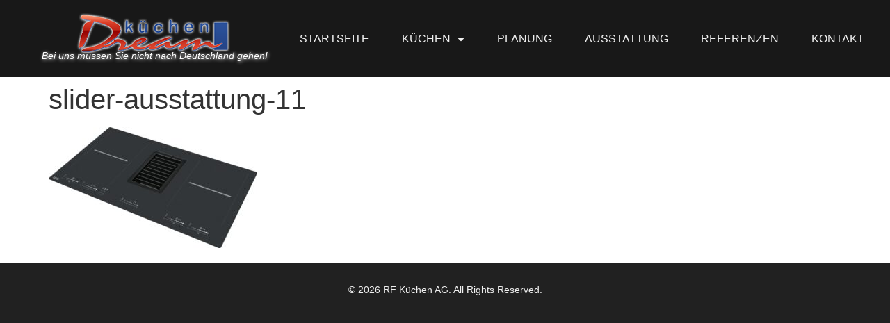

--- FILE ---
content_type: text/html; charset=UTF-8
request_url: https://dreamkuechen.ch/slider-ausstattung-11/
body_size: 8896
content:
<!doctype html>
<html dir="ltr" lang="de" prefix="og: https://ogp.me/ns#">
<head>
	<meta charset="UTF-8">
	<meta name="viewport" content="width=device-width, initial-scale=1">
	<link rel="profile" href="https://gmpg.org/xfn/11">
	<title>slider-ausstattung-11 - Dreamküchen</title>

		<!-- All in One SEO Pro 4.9.3 - aioseo.com -->
	<meta name="robots" content="max-image-preview:large" />
	<meta name="author" content="admin"/>
	<link rel="canonical" href="https://dreamkuechen.ch/slider-ausstattung-11/" />
	<meta name="generator" content="All in One SEO Pro (AIOSEO) 4.9.3" />
		<meta property="og:locale" content="de_DE" />
		<meta property="og:site_name" content="Dreamküchen - Bei uns müssen Sie nicht nach Deutschland gehen" />
		<meta property="og:type" content="article" />
		<meta property="og:title" content="slider-ausstattung-11 - Dreamküchen" />
		<meta property="og:url" content="https://dreamkuechen.ch/slider-ausstattung-11/" />
		<meta property="og:image" content="https://dreamkuechen.ch/wp-content/uploads/2022/08/logo.png" />
		<meta property="og:image:secure_url" content="https://dreamkuechen.ch/wp-content/uploads/2022/08/logo.png" />
		<meta property="article:published_time" content="2022-09-08T07:23:58+00:00" />
		<meta property="article:modified_time" content="2022-09-08T07:23:58+00:00" />
		<meta name="twitter:card" content="summary_large_image" />
		<meta name="twitter:title" content="slider-ausstattung-11 - Dreamküchen" />
		<meta name="twitter:image" content="https://dreamkuechen.ch/wp-content/uploads/2022/08/logo.png" />
		<script type="application/ld+json" class="aioseo-schema">
			{"@context":"https:\/\/schema.org","@graph":[{"@type":"BreadcrumbList","@id":"https:\/\/dreamkuechen.ch\/slider-ausstattung-11\/#breadcrumblist","itemListElement":[{"@type":"ListItem","@id":"https:\/\/dreamkuechen.ch#listItem","position":1,"name":"Home","item":"https:\/\/dreamkuechen.ch","nextItem":{"@type":"ListItem","@id":"https:\/\/dreamkuechen.ch\/slider-ausstattung-11\/#listItem","name":"slider-ausstattung-11"}},{"@type":"ListItem","@id":"https:\/\/dreamkuechen.ch\/slider-ausstattung-11\/#listItem","position":2,"name":"slider-ausstattung-11","previousItem":{"@type":"ListItem","@id":"https:\/\/dreamkuechen.ch#listItem","name":"Home"}}]},{"@type":"ItemPage","@id":"https:\/\/dreamkuechen.ch\/slider-ausstattung-11\/#itempage","url":"https:\/\/dreamkuechen.ch\/slider-ausstattung-11\/","name":"slider-ausstattung-11 - Dreamk\u00fcchen","inLanguage":"de-DE","isPartOf":{"@id":"https:\/\/dreamkuechen.ch\/#website"},"breadcrumb":{"@id":"https:\/\/dreamkuechen.ch\/slider-ausstattung-11\/#breadcrumblist"},"author":{"@id":"https:\/\/dreamkuechen.ch\/author\/kadmin\/#author"},"creator":{"@id":"https:\/\/dreamkuechen.ch\/author\/kadmin\/#author"},"datePublished":"2022-09-08T07:23:58+02:00","dateModified":"2022-09-08T07:23:58+02:00"},{"@type":"Organization","@id":"https:\/\/dreamkuechen.ch\/#organization","name":"RF K\u00fcchen AG","description":"Bei uns m\u00fcssen Sie nicht nach Deutschland gehen","url":"https:\/\/dreamkuechen.ch\/","telephone":"+41613126300","logo":{"@type":"ImageObject","url":"https:\/\/dreamkuechen.ch\/wp-content\/uploads\/2022\/08\/logo.png","@id":"https:\/\/dreamkuechen.ch\/slider-ausstattung-11\/#organizationLogo","width":255,"height":78},"image":{"@id":"https:\/\/dreamkuechen.ch\/slider-ausstattung-11\/#organizationLogo"}},{"@type":"Person","@id":"https:\/\/dreamkuechen.ch\/author\/kadmin\/#author","url":"https:\/\/dreamkuechen.ch\/author\/kadmin\/","name":"admin","image":{"@type":"ImageObject","@id":"https:\/\/dreamkuechen.ch\/slider-ausstattung-11\/#authorImage","url":"https:\/\/secure.gravatar.com\/avatar\/e96f767bd8ca92a0a5383f69544e4bdb66dd3b24c4d85f6c6d1c74b00d3a26bb?s=96&d=mm&r=g","width":96,"height":96,"caption":"admin"}},{"@type":"WebPage","@id":"https:\/\/dreamkuechen.ch\/slider-ausstattung-11\/#webpage","url":"https:\/\/dreamkuechen.ch\/slider-ausstattung-11\/","name":"slider-ausstattung-11 - Dreamk\u00fcchen","inLanguage":"de-DE","isPartOf":{"@id":"https:\/\/dreamkuechen.ch\/#website"},"breadcrumb":{"@id":"https:\/\/dreamkuechen.ch\/slider-ausstattung-11\/#breadcrumblist"},"author":{"@id":"https:\/\/dreamkuechen.ch\/author\/kadmin\/#author"},"creator":{"@id":"https:\/\/dreamkuechen.ch\/author\/kadmin\/#author"},"datePublished":"2022-09-08T07:23:58+02:00","dateModified":"2022-09-08T07:23:58+02:00"},{"@type":"WebSite","@id":"https:\/\/dreamkuechen.ch\/#website","url":"https:\/\/dreamkuechen.ch\/","name":"Dreamk\u00fcchen","description":"Bei uns m\u00fcssen Sie nicht nach Deutschland gehen","inLanguage":"de-DE","publisher":{"@id":"https:\/\/dreamkuechen.ch\/#organization"}}]}
		</script>
		<!-- All in One SEO Pro -->

<link rel="alternate" type="application/rss+xml" title="Dreamküchen &raquo; Feed" href="https://dreamkuechen.ch/feed/" />
<link rel="alternate" title="oEmbed (JSON)" type="application/json+oembed" href="https://dreamkuechen.ch/wp-json/oembed/1.0/embed?url=https%3A%2F%2Fdreamkuechen.ch%2Fslider-ausstattung-11%2F" />
<link rel="alternate" title="oEmbed (XML)" type="text/xml+oembed" href="https://dreamkuechen.ch/wp-json/oembed/1.0/embed?url=https%3A%2F%2Fdreamkuechen.ch%2Fslider-ausstattung-11%2F&#038;format=xml" />
<style id='wp-img-auto-sizes-contain-inline-css'>
img:is([sizes=auto i],[sizes^="auto," i]){contain-intrinsic-size:3000px 1500px}
/*# sourceURL=wp-img-auto-sizes-contain-inline-css */
</style>
<style id='wp-emoji-styles-inline-css'>

	img.wp-smiley, img.emoji {
		display: inline !important;
		border: none !important;
		box-shadow: none !important;
		height: 1em !important;
		width: 1em !important;
		margin: 0 0.07em !important;
		vertical-align: -0.1em !important;
		background: none !important;
		padding: 0 !important;
	}
/*# sourceURL=wp-emoji-styles-inline-css */
</style>
<link rel='stylesheet' id='wp-block-library-css' href='https://dreamkuechen.ch/wp-includes/css/dist/block-library/style.min.css?ver=6.9' media='all' />
<style id='classic-theme-styles-inline-css'>
/*! This file is auto-generated */
.wp-block-button__link{color:#fff;background-color:#32373c;border-radius:9999px;box-shadow:none;text-decoration:none;padding:calc(.667em + 2px) calc(1.333em + 2px);font-size:1.125em}.wp-block-file__button{background:#32373c;color:#fff;text-decoration:none}
/*# sourceURL=/wp-includes/css/classic-themes.min.css */
</style>
<link rel='stylesheet' id='aioseo/css/src/vue/standalone/blocks/table-of-contents/global.scss-css' href='https://dreamkuechen.ch/wp-content/plugins/all-in-one-seo-pack-pro/dist/Pro/assets/css/table-of-contents/global.e90f6d47.css?ver=4.9.3' media='all' />
<link rel='stylesheet' id='aioseo/css/src/vue/standalone/blocks/pro/recipe/global.scss-css' href='https://dreamkuechen.ch/wp-content/plugins/all-in-one-seo-pack-pro/dist/Pro/assets/css/recipe/global.67a3275f.css?ver=4.9.3' media='all' />
<link rel='stylesheet' id='aioseo/css/src/vue/standalone/blocks/pro/product/global.scss-css' href='https://dreamkuechen.ch/wp-content/plugins/all-in-one-seo-pack-pro/dist/Pro/assets/css/product/global.61066cfb.css?ver=4.9.3' media='all' />
<link rel='stylesheet' id='aioseo-local-business/css/src/assets/scss/business-info.scss-css' href='https://dreamkuechen.ch/wp-content/plugins/aioseo-local-business/dist/css/business-info.DlwHGRMe.css?ver=1.3.12' media='all' />
<link rel='stylesheet' id='aioseo-local-business/css/src/assets/scss/opening-hours.scss-css' href='https://dreamkuechen.ch/wp-content/plugins/aioseo-local-business/dist/css/opening-hours.Bg1Edlf_.css?ver=1.3.12' media='all' />
<style id='global-styles-inline-css'>
:root{--wp--preset--aspect-ratio--square: 1;--wp--preset--aspect-ratio--4-3: 4/3;--wp--preset--aspect-ratio--3-4: 3/4;--wp--preset--aspect-ratio--3-2: 3/2;--wp--preset--aspect-ratio--2-3: 2/3;--wp--preset--aspect-ratio--16-9: 16/9;--wp--preset--aspect-ratio--9-16: 9/16;--wp--preset--color--black: #000000;--wp--preset--color--cyan-bluish-gray: #abb8c3;--wp--preset--color--white: #ffffff;--wp--preset--color--pale-pink: #f78da7;--wp--preset--color--vivid-red: #cf2e2e;--wp--preset--color--luminous-vivid-orange: #ff6900;--wp--preset--color--luminous-vivid-amber: #fcb900;--wp--preset--color--light-green-cyan: #7bdcb5;--wp--preset--color--vivid-green-cyan: #00d084;--wp--preset--color--pale-cyan-blue: #8ed1fc;--wp--preset--color--vivid-cyan-blue: #0693e3;--wp--preset--color--vivid-purple: #9b51e0;--wp--preset--gradient--vivid-cyan-blue-to-vivid-purple: linear-gradient(135deg,rgb(6,147,227) 0%,rgb(155,81,224) 100%);--wp--preset--gradient--light-green-cyan-to-vivid-green-cyan: linear-gradient(135deg,rgb(122,220,180) 0%,rgb(0,208,130) 100%);--wp--preset--gradient--luminous-vivid-amber-to-luminous-vivid-orange: linear-gradient(135deg,rgb(252,185,0) 0%,rgb(255,105,0) 100%);--wp--preset--gradient--luminous-vivid-orange-to-vivid-red: linear-gradient(135deg,rgb(255,105,0) 0%,rgb(207,46,46) 100%);--wp--preset--gradient--very-light-gray-to-cyan-bluish-gray: linear-gradient(135deg,rgb(238,238,238) 0%,rgb(169,184,195) 100%);--wp--preset--gradient--cool-to-warm-spectrum: linear-gradient(135deg,rgb(74,234,220) 0%,rgb(151,120,209) 20%,rgb(207,42,186) 40%,rgb(238,44,130) 60%,rgb(251,105,98) 80%,rgb(254,248,76) 100%);--wp--preset--gradient--blush-light-purple: linear-gradient(135deg,rgb(255,206,236) 0%,rgb(152,150,240) 100%);--wp--preset--gradient--blush-bordeaux: linear-gradient(135deg,rgb(254,205,165) 0%,rgb(254,45,45) 50%,rgb(107,0,62) 100%);--wp--preset--gradient--luminous-dusk: linear-gradient(135deg,rgb(255,203,112) 0%,rgb(199,81,192) 50%,rgb(65,88,208) 100%);--wp--preset--gradient--pale-ocean: linear-gradient(135deg,rgb(255,245,203) 0%,rgb(182,227,212) 50%,rgb(51,167,181) 100%);--wp--preset--gradient--electric-grass: linear-gradient(135deg,rgb(202,248,128) 0%,rgb(113,206,126) 100%);--wp--preset--gradient--midnight: linear-gradient(135deg,rgb(2,3,129) 0%,rgb(40,116,252) 100%);--wp--preset--font-size--small: 13px;--wp--preset--font-size--medium: 20px;--wp--preset--font-size--large: 36px;--wp--preset--font-size--x-large: 42px;--wp--preset--spacing--20: 0.44rem;--wp--preset--spacing--30: 0.67rem;--wp--preset--spacing--40: 1rem;--wp--preset--spacing--50: 1.5rem;--wp--preset--spacing--60: 2.25rem;--wp--preset--spacing--70: 3.38rem;--wp--preset--spacing--80: 5.06rem;--wp--preset--shadow--natural: 6px 6px 9px rgba(0, 0, 0, 0.2);--wp--preset--shadow--deep: 12px 12px 50px rgba(0, 0, 0, 0.4);--wp--preset--shadow--sharp: 6px 6px 0px rgba(0, 0, 0, 0.2);--wp--preset--shadow--outlined: 6px 6px 0px -3px rgb(255, 255, 255), 6px 6px rgb(0, 0, 0);--wp--preset--shadow--crisp: 6px 6px 0px rgb(0, 0, 0);}:where(.is-layout-flex){gap: 0.5em;}:where(.is-layout-grid){gap: 0.5em;}body .is-layout-flex{display: flex;}.is-layout-flex{flex-wrap: wrap;align-items: center;}.is-layout-flex > :is(*, div){margin: 0;}body .is-layout-grid{display: grid;}.is-layout-grid > :is(*, div){margin: 0;}:where(.wp-block-columns.is-layout-flex){gap: 2em;}:where(.wp-block-columns.is-layout-grid){gap: 2em;}:where(.wp-block-post-template.is-layout-flex){gap: 1.25em;}:where(.wp-block-post-template.is-layout-grid){gap: 1.25em;}.has-black-color{color: var(--wp--preset--color--black) !important;}.has-cyan-bluish-gray-color{color: var(--wp--preset--color--cyan-bluish-gray) !important;}.has-white-color{color: var(--wp--preset--color--white) !important;}.has-pale-pink-color{color: var(--wp--preset--color--pale-pink) !important;}.has-vivid-red-color{color: var(--wp--preset--color--vivid-red) !important;}.has-luminous-vivid-orange-color{color: var(--wp--preset--color--luminous-vivid-orange) !important;}.has-luminous-vivid-amber-color{color: var(--wp--preset--color--luminous-vivid-amber) !important;}.has-light-green-cyan-color{color: var(--wp--preset--color--light-green-cyan) !important;}.has-vivid-green-cyan-color{color: var(--wp--preset--color--vivid-green-cyan) !important;}.has-pale-cyan-blue-color{color: var(--wp--preset--color--pale-cyan-blue) !important;}.has-vivid-cyan-blue-color{color: var(--wp--preset--color--vivid-cyan-blue) !important;}.has-vivid-purple-color{color: var(--wp--preset--color--vivid-purple) !important;}.has-black-background-color{background-color: var(--wp--preset--color--black) !important;}.has-cyan-bluish-gray-background-color{background-color: var(--wp--preset--color--cyan-bluish-gray) !important;}.has-white-background-color{background-color: var(--wp--preset--color--white) !important;}.has-pale-pink-background-color{background-color: var(--wp--preset--color--pale-pink) !important;}.has-vivid-red-background-color{background-color: var(--wp--preset--color--vivid-red) !important;}.has-luminous-vivid-orange-background-color{background-color: var(--wp--preset--color--luminous-vivid-orange) !important;}.has-luminous-vivid-amber-background-color{background-color: var(--wp--preset--color--luminous-vivid-amber) !important;}.has-light-green-cyan-background-color{background-color: var(--wp--preset--color--light-green-cyan) !important;}.has-vivid-green-cyan-background-color{background-color: var(--wp--preset--color--vivid-green-cyan) !important;}.has-pale-cyan-blue-background-color{background-color: var(--wp--preset--color--pale-cyan-blue) !important;}.has-vivid-cyan-blue-background-color{background-color: var(--wp--preset--color--vivid-cyan-blue) !important;}.has-vivid-purple-background-color{background-color: var(--wp--preset--color--vivid-purple) !important;}.has-black-border-color{border-color: var(--wp--preset--color--black) !important;}.has-cyan-bluish-gray-border-color{border-color: var(--wp--preset--color--cyan-bluish-gray) !important;}.has-white-border-color{border-color: var(--wp--preset--color--white) !important;}.has-pale-pink-border-color{border-color: var(--wp--preset--color--pale-pink) !important;}.has-vivid-red-border-color{border-color: var(--wp--preset--color--vivid-red) !important;}.has-luminous-vivid-orange-border-color{border-color: var(--wp--preset--color--luminous-vivid-orange) !important;}.has-luminous-vivid-amber-border-color{border-color: var(--wp--preset--color--luminous-vivid-amber) !important;}.has-light-green-cyan-border-color{border-color: var(--wp--preset--color--light-green-cyan) !important;}.has-vivid-green-cyan-border-color{border-color: var(--wp--preset--color--vivid-green-cyan) !important;}.has-pale-cyan-blue-border-color{border-color: var(--wp--preset--color--pale-cyan-blue) !important;}.has-vivid-cyan-blue-border-color{border-color: var(--wp--preset--color--vivid-cyan-blue) !important;}.has-vivid-purple-border-color{border-color: var(--wp--preset--color--vivid-purple) !important;}.has-vivid-cyan-blue-to-vivid-purple-gradient-background{background: var(--wp--preset--gradient--vivid-cyan-blue-to-vivid-purple) !important;}.has-light-green-cyan-to-vivid-green-cyan-gradient-background{background: var(--wp--preset--gradient--light-green-cyan-to-vivid-green-cyan) !important;}.has-luminous-vivid-amber-to-luminous-vivid-orange-gradient-background{background: var(--wp--preset--gradient--luminous-vivid-amber-to-luminous-vivid-orange) !important;}.has-luminous-vivid-orange-to-vivid-red-gradient-background{background: var(--wp--preset--gradient--luminous-vivid-orange-to-vivid-red) !important;}.has-very-light-gray-to-cyan-bluish-gray-gradient-background{background: var(--wp--preset--gradient--very-light-gray-to-cyan-bluish-gray) !important;}.has-cool-to-warm-spectrum-gradient-background{background: var(--wp--preset--gradient--cool-to-warm-spectrum) !important;}.has-blush-light-purple-gradient-background{background: var(--wp--preset--gradient--blush-light-purple) !important;}.has-blush-bordeaux-gradient-background{background: var(--wp--preset--gradient--blush-bordeaux) !important;}.has-luminous-dusk-gradient-background{background: var(--wp--preset--gradient--luminous-dusk) !important;}.has-pale-ocean-gradient-background{background: var(--wp--preset--gradient--pale-ocean) !important;}.has-electric-grass-gradient-background{background: var(--wp--preset--gradient--electric-grass) !important;}.has-midnight-gradient-background{background: var(--wp--preset--gradient--midnight) !important;}.has-small-font-size{font-size: var(--wp--preset--font-size--small) !important;}.has-medium-font-size{font-size: var(--wp--preset--font-size--medium) !important;}.has-large-font-size{font-size: var(--wp--preset--font-size--large) !important;}.has-x-large-font-size{font-size: var(--wp--preset--font-size--x-large) !important;}
:where(.wp-block-post-template.is-layout-flex){gap: 1.25em;}:where(.wp-block-post-template.is-layout-grid){gap: 1.25em;}
:where(.wp-block-term-template.is-layout-flex){gap: 1.25em;}:where(.wp-block-term-template.is-layout-grid){gap: 1.25em;}
:where(.wp-block-columns.is-layout-flex){gap: 2em;}:where(.wp-block-columns.is-layout-grid){gap: 2em;}
:root :where(.wp-block-pullquote){font-size: 1.5em;line-height: 1.6;}
/*# sourceURL=global-styles-inline-css */
</style>
<link rel='stylesheet' id='hello-elementor-css' href='https://dreamkuechen.ch/wp-content/themes/hello-elementor/style.min.css?ver=3.1.0' media='all' />
<link rel='stylesheet' id='hello-elementor-theme-style-css' href='https://dreamkuechen.ch/wp-content/themes/hello-elementor/theme.min.css?ver=3.1.0' media='all' />
<link rel='stylesheet' id='hello-elementor-header-footer-css' href='https://dreamkuechen.ch/wp-content/themes/hello-elementor/header-footer.min.css?ver=3.1.0' media='all' />
<link rel='stylesheet' id='elementor-frontend-css' href='https://dreamkuechen.ch/wp-content/plugins/elementor/assets/css/frontend.min.css?ver=3.34.3' media='all' />
<link rel='stylesheet' id='elementor-post-15-css' href='https://dreamkuechen.ch/wp-content/uploads/elementor/css/post-15.css?ver=1769517759' media='all' />
<link rel='stylesheet' id='widget-image-css' href='https://dreamkuechen.ch/wp-content/plugins/elementor/assets/css/widget-image.min.css?ver=3.34.3' media='all' />
<link rel='stylesheet' id='widget-nav-menu-css' href='https://dreamkuechen.ch/wp-content/plugins/elementor-pro/assets/css/widget-nav-menu.min.css?ver=3.34.3' media='all' />
<link rel='stylesheet' id='e-sticky-css' href='https://dreamkuechen.ch/wp-content/plugins/elementor-pro/assets/css/modules/sticky.min.css?ver=3.34.3' media='all' />
<link rel='stylesheet' id='widget-heading-css' href='https://dreamkuechen.ch/wp-content/plugins/elementor/assets/css/widget-heading.min.css?ver=3.34.3' media='all' />
<link rel='stylesheet' id='elementor-icons-css' href='https://dreamkuechen.ch/wp-content/plugins/elementor/assets/lib/eicons/css/elementor-icons.min.css?ver=5.46.0' media='all' />
<link rel='stylesheet' id='elementor-post-36-css' href='https://dreamkuechen.ch/wp-content/uploads/elementor/css/post-36.css?ver=1769517760' media='all' />
<link rel='stylesheet' id='elementor-post-32-css' href='https://dreamkuechen.ch/wp-content/uploads/elementor/css/post-32.css?ver=1769517760' media='all' />
<link rel='stylesheet' id='elementor-gf-local-montserrat-css' href='https://dreamkuechen.ch/wp-content/uploads/elementor/google-fonts/css/montserrat.css?ver=1742302528' media='all' />
<link rel='stylesheet' id='elementor-icons-shared-0-css' href='https://dreamkuechen.ch/wp-content/plugins/elementor/assets/lib/font-awesome/css/fontawesome.min.css?ver=5.15.3' media='all' />
<link rel='stylesheet' id='elementor-icons-fa-solid-css' href='https://dreamkuechen.ch/wp-content/plugins/elementor/assets/lib/font-awesome/css/solid.min.css?ver=5.15.3' media='all' />
<!--n2css--><!--n2js--><script src="https://dreamkuechen.ch/wp-includes/js/jquery/jquery.min.js?ver=3.7.1" id="jquery-core-js"></script>
<script src="https://dreamkuechen.ch/wp-includes/js/jquery/jquery-migrate.min.js?ver=3.4.1" id="jquery-migrate-js"></script>
<link rel="https://api.w.org/" href="https://dreamkuechen.ch/wp-json/" /><link rel="alternate" title="JSON" type="application/json" href="https://dreamkuechen.ch/wp-json/wp/v2/media/1780" /><link rel="EditURI" type="application/rsd+xml" title="RSD" href="https://dreamkuechen.ch/xmlrpc.php?rsd" />
<meta name="generator" content="WordPress 6.9" />
<link rel='shortlink' href='https://dreamkuechen.ch/?p=1780' />
<meta name="generator" content="Elementor 3.34.3; features: additional_custom_breakpoints; settings: css_print_method-external, google_font-enabled, font_display-auto">
			<style>
				.e-con.e-parent:nth-of-type(n+4):not(.e-lazyloaded):not(.e-no-lazyload),
				.e-con.e-parent:nth-of-type(n+4):not(.e-lazyloaded):not(.e-no-lazyload) * {
					background-image: none !important;
				}
				@media screen and (max-height: 1024px) {
					.e-con.e-parent:nth-of-type(n+3):not(.e-lazyloaded):not(.e-no-lazyload),
					.e-con.e-parent:nth-of-type(n+3):not(.e-lazyloaded):not(.e-no-lazyload) * {
						background-image: none !important;
					}
				}
				@media screen and (max-height: 640px) {
					.e-con.e-parent:nth-of-type(n+2):not(.e-lazyloaded):not(.e-no-lazyload),
					.e-con.e-parent:nth-of-type(n+2):not(.e-lazyloaded):not(.e-no-lazyload) * {
						background-image: none !important;
					}
				}
			</style>
			<link rel="icon" href="https://dreamkuechen.ch/wp-content/uploads/2022/08/logo-150x78.png" sizes="32x32" />
<link rel="icon" href="https://dreamkuechen.ch/wp-content/uploads/2022/08/logo.png" sizes="192x192" />
<link rel="apple-touch-icon" href="https://dreamkuechen.ch/wp-content/uploads/2022/08/logo.png" />
<meta name="msapplication-TileImage" content="https://dreamkuechen.ch/wp-content/uploads/2022/08/logo.png" />
		<style id="wp-custom-css">
			.video-kueche,
.video-ausstattung {
	max-height: 600px;
}

.elementor-swiper-button {
	margin-top: 15px;
}		</style>
		</head>
<body class="attachment wp-singular attachment-template-default single single-attachment postid-1780 attachmentid-1780 attachment-jpeg wp-custom-logo wp-theme-hello-elementor elementor-default elementor-kit-15">


<a class="skip-link screen-reader-text" href="#content">Zum Inhalt wechseln</a>

		<header data-elementor-type="header" data-elementor-id="36" class="elementor elementor-36 elementor-location-header" data-elementor-post-type="elementor_library">
					<section class="elementor-section elementor-top-section elementor-element elementor-element-2b3631f4 elementor-section-full_width elementor-section-height-default elementor-section-height-default" data-id="2b3631f4" data-element_type="section" data-settings="{&quot;background_background&quot;:&quot;classic&quot;,&quot;sticky&quot;:&quot;top&quot;,&quot;sticky_on&quot;:[&quot;desktop&quot;,&quot;tablet&quot;,&quot;mobile&quot;],&quot;sticky_offset&quot;:0,&quot;sticky_effects_offset&quot;:0,&quot;sticky_anchor_link_offset&quot;:0}">
						<div class="elementor-container elementor-column-gap-default">
					<div class="elementor-column elementor-col-50 elementor-top-column elementor-element elementor-element-67ae623d" data-id="67ae623d" data-element_type="column">
			<div class="elementor-widget-wrap elementor-element-populated">
						<div class="elementor-element elementor-element-65653e9 elementor-widget elementor-widget-theme-site-logo elementor-widget-image" data-id="65653e9" data-element_type="widget" data-widget_type="theme-site-logo.default">
				<div class="elementor-widget-container">
											<a href="https://dreamkuechen.ch">
			<img width="255" height="78" src="https://dreamkuechen.ch/wp-content/uploads/2022/08/logo.png" class="attachment-large size-large wp-image-161" alt="" title="logo - Dreamküchen" />				</a>
											</div>
				</div>
				<div class="elementor-element elementor-element-78c1013 elementor-widget elementor-widget-text-editor" data-id="78c1013" data-element_type="widget" data-widget_type="text-editor.default">
				<div class="elementor-widget-container">
									<p>Bei uns müssen Sie nicht nach Deutschland gehen!</p>								</div>
				</div>
					</div>
		</div>
				<div class="elementor-column elementor-col-50 elementor-top-column elementor-element elementor-element-580b9f8b" data-id="580b9f8b" data-element_type="column">
			<div class="elementor-widget-wrap elementor-element-populated">
						<div class="elementor-element elementor-element-36cced1e elementor-nav-menu__align-center elementor-nav-menu--stretch elementor-nav-menu--dropdown-tablet elementor-nav-menu__text-align-aside elementor-nav-menu--toggle elementor-nav-menu--burger elementor-widget elementor-widget-nav-menu" data-id="36cced1e" data-element_type="widget" data-settings="{&quot;full_width&quot;:&quot;stretch&quot;,&quot;layout&quot;:&quot;horizontal&quot;,&quot;submenu_icon&quot;:{&quot;value&quot;:&quot;&lt;i class=\&quot;fas fa-caret-down\&quot; aria-hidden=\&quot;true\&quot;&gt;&lt;\/i&gt;&quot;,&quot;library&quot;:&quot;fa-solid&quot;},&quot;toggle&quot;:&quot;burger&quot;}" data-widget_type="nav-menu.default">
				<div class="elementor-widget-container">
								<nav aria-label="Menü" class="elementor-nav-menu--main elementor-nav-menu__container elementor-nav-menu--layout-horizontal e--pointer-none">
				<ul id="menu-1-36cced1e" class="elementor-nav-menu"><li class="menu-item menu-item-type-post_type menu-item-object-page menu-item-home menu-item-113"><a href="https://dreamkuechen.ch/" class="elementor-item">Startseite</a></li>
<li class="menu-item menu-item-type-post_type menu-item-object-page menu-item-has-children menu-item-158"><a href="https://dreamkuechen.ch/kuechen/" class="elementor-item">Küchen</a>
<ul class="sub-menu elementor-nav-menu--dropdown">
	<li class="menu-item menu-item-type-post_type menu-item-object-page menu-item-292"><a href="https://dreamkuechen.ch/kuechen/bauformat/" class="elementor-sub-item">Bauformat</a></li>
	<li class="menu-item menu-item-type-post_type menu-item-object-page menu-item-291"><a href="https://dreamkuechen.ch/kuechen/burger/" class="elementor-sub-item">burger</a></li>
	<li class="menu-item menu-item-type-post_type menu-item-object-page menu-item-289"><a href="https://dreamkuechen.ch/kuechen/schueller/" class="elementor-sub-item">Schüller</a></li>
	<li class="menu-item menu-item-type-post_type menu-item-object-page menu-item-1727"><a href="https://dreamkuechen.ch/kuechen/weitere-impressionen/" class="elementor-sub-item">Weitere Impressionen</a></li>
</ul>
</li>
<li class="menu-item menu-item-type-post_type menu-item-object-page menu-item-280"><a href="https://dreamkuechen.ch/planung/" class="elementor-item">Planung</a></li>
<li class="menu-item menu-item-type-post_type menu-item-object-page menu-item-279"><a href="https://dreamkuechen.ch/ausstattung/" class="elementor-item">Ausstattung</a></li>
<li class="menu-item menu-item-type-post_type menu-item-object-page menu-item-2187"><a href="https://dreamkuechen.ch/referenzen/" class="elementor-item">Referenzen</a></li>
<li class="menu-item menu-item-type-post_type menu-item-object-page menu-item-116"><a href="https://dreamkuechen.ch/kontakt/" class="elementor-item">Kontakt</a></li>
</ul>			</nav>
					<div class="elementor-menu-toggle" role="button" tabindex="0" aria-label="Menü Umschalter" aria-expanded="false">
			<i aria-hidden="true" role="presentation" class="elementor-menu-toggle__icon--open eicon-menu-bar"></i><i aria-hidden="true" role="presentation" class="elementor-menu-toggle__icon--close eicon-close"></i>		</div>
					<nav class="elementor-nav-menu--dropdown elementor-nav-menu__container" aria-hidden="true">
				<ul id="menu-2-36cced1e" class="elementor-nav-menu"><li class="menu-item menu-item-type-post_type menu-item-object-page menu-item-home menu-item-113"><a href="https://dreamkuechen.ch/" class="elementor-item" tabindex="-1">Startseite</a></li>
<li class="menu-item menu-item-type-post_type menu-item-object-page menu-item-has-children menu-item-158"><a href="https://dreamkuechen.ch/kuechen/" class="elementor-item" tabindex="-1">Küchen</a>
<ul class="sub-menu elementor-nav-menu--dropdown">
	<li class="menu-item menu-item-type-post_type menu-item-object-page menu-item-292"><a href="https://dreamkuechen.ch/kuechen/bauformat/" class="elementor-sub-item" tabindex="-1">Bauformat</a></li>
	<li class="menu-item menu-item-type-post_type menu-item-object-page menu-item-291"><a href="https://dreamkuechen.ch/kuechen/burger/" class="elementor-sub-item" tabindex="-1">burger</a></li>
	<li class="menu-item menu-item-type-post_type menu-item-object-page menu-item-289"><a href="https://dreamkuechen.ch/kuechen/schueller/" class="elementor-sub-item" tabindex="-1">Schüller</a></li>
	<li class="menu-item menu-item-type-post_type menu-item-object-page menu-item-1727"><a href="https://dreamkuechen.ch/kuechen/weitere-impressionen/" class="elementor-sub-item" tabindex="-1">Weitere Impressionen</a></li>
</ul>
</li>
<li class="menu-item menu-item-type-post_type menu-item-object-page menu-item-280"><a href="https://dreamkuechen.ch/planung/" class="elementor-item" tabindex="-1">Planung</a></li>
<li class="menu-item menu-item-type-post_type menu-item-object-page menu-item-279"><a href="https://dreamkuechen.ch/ausstattung/" class="elementor-item" tabindex="-1">Ausstattung</a></li>
<li class="menu-item menu-item-type-post_type menu-item-object-page menu-item-2187"><a href="https://dreamkuechen.ch/referenzen/" class="elementor-item" tabindex="-1">Referenzen</a></li>
<li class="menu-item menu-item-type-post_type menu-item-object-page menu-item-116"><a href="https://dreamkuechen.ch/kontakt/" class="elementor-item" tabindex="-1">Kontakt</a></li>
</ul>			</nav>
						</div>
				</div>
					</div>
		</div>
					</div>
		</section>
				</header>
		
<main id="content" class="site-main post-1780 attachment type-attachment status-inherit hentry">

			<div class="page-header">
			<h1 class="entry-title">slider-ausstattung-11</h1>		</div>
	
	<div class="page-content">
		<p class="attachment"><a href='https://dreamkuechen.ch/wp-content/uploads/2022/09/slider-ausstattung-11.jpg'><img fetchpriority="high" decoding="async" width="300" height="174" src="https://dreamkuechen.ch/wp-content/uploads/2022/09/slider-ausstattung-11-300x174.jpg" class="attachment-medium size-medium" alt="" srcset="https://dreamkuechen.ch/wp-content/uploads/2022/09/slider-ausstattung-11-300x174.jpg 300w, https://dreamkuechen.ch/wp-content/uploads/2022/09/slider-ausstattung-11-1024x594.jpg 1024w, https://dreamkuechen.ch/wp-content/uploads/2022/09/slider-ausstattung-11-768x445.jpg 768w, https://dreamkuechen.ch/wp-content/uploads/2022/09/slider-ausstattung-11-1536x891.jpg 1536w, https://dreamkuechen.ch/wp-content/uploads/2022/09/slider-ausstattung-11.jpg 1800w" sizes="(max-width: 300px) 100vw, 300px" title="slider-ausstattung-11 - Dreamküchen" /></a></p>

		
			</div>

	
</main>

			<footer data-elementor-type="footer" data-elementor-id="32" class="elementor elementor-32 elementor-location-footer" data-elementor-post-type="elementor_library">
					<section class="elementor-section elementor-top-section elementor-element elementor-element-4191c742 elementor-section-full_width elementor-section-height-default elementor-section-height-default" data-id="4191c742" data-element_type="section" data-settings="{&quot;background_background&quot;:&quot;classic&quot;}">
						<div class="elementor-container elementor-column-gap-default">
					<div class="elementor-column elementor-col-100 elementor-top-column elementor-element elementor-element-3f7f1437" data-id="3f7f1437" data-element_type="column">
			<div class="elementor-widget-wrap elementor-element-populated">
						<div class="elementor-element elementor-element-7d9c10c3 elementor-widget elementor-widget-heading" data-id="7d9c10c3" data-element_type="widget" data-widget_type="heading.default">
				<div class="elementor-widget-container">
					<h2 class="elementor-heading-title elementor-size-default">© 2026 RF Küchen AG. All Rights Reserved.</h2>				</div>
				</div>
					</div>
		</div>
					</div>
		</section>
				</footer>
		
<script type="speculationrules">
{"prefetch":[{"source":"document","where":{"and":[{"href_matches":"/*"},{"not":{"href_matches":["/wp-*.php","/wp-admin/*","/wp-content/uploads/*","/wp-content/*","/wp-content/plugins/*","/wp-content/themes/hello-elementor/*","/*\\?(.+)"]}},{"not":{"selector_matches":"a[rel~=\"nofollow\"]"}},{"not":{"selector_matches":".no-prefetch, .no-prefetch a"}}]},"eagerness":"conservative"}]}
</script>
			<script>
				const lazyloadRunObserver = () => {
					const lazyloadBackgrounds = document.querySelectorAll( `.e-con.e-parent:not(.e-lazyloaded)` );
					const lazyloadBackgroundObserver = new IntersectionObserver( ( entries ) => {
						entries.forEach( ( entry ) => {
							if ( entry.isIntersecting ) {
								let lazyloadBackground = entry.target;
								if( lazyloadBackground ) {
									lazyloadBackground.classList.add( 'e-lazyloaded' );
								}
								lazyloadBackgroundObserver.unobserve( entry.target );
							}
						});
					}, { rootMargin: '200px 0px 200px 0px' } );
					lazyloadBackgrounds.forEach( ( lazyloadBackground ) => {
						lazyloadBackgroundObserver.observe( lazyloadBackground );
					} );
				};
				const events = [
					'DOMContentLoaded',
					'elementor/lazyload/observe',
				];
				events.forEach( ( event ) => {
					document.addEventListener( event, lazyloadRunObserver );
				} );
			</script>
			<script src="https://dreamkuechen.ch/wp-content/themes/hello-elementor/assets/js/hello-frontend.min.js?ver=3.1.0" id="hello-theme-frontend-js"></script>
<script src="https://dreamkuechen.ch/wp-content/plugins/elementor/assets/js/webpack.runtime.min.js?ver=3.34.3" id="elementor-webpack-runtime-js"></script>
<script src="https://dreamkuechen.ch/wp-content/plugins/elementor/assets/js/frontend-modules.min.js?ver=3.34.3" id="elementor-frontend-modules-js"></script>
<script src="https://dreamkuechen.ch/wp-includes/js/jquery/ui/core.min.js?ver=1.13.3" id="jquery-ui-core-js"></script>
<script id="elementor-frontend-js-before">
var elementorFrontendConfig = {"environmentMode":{"edit":false,"wpPreview":false,"isScriptDebug":false},"i18n":{"shareOnFacebook":"Auf Facebook teilen","shareOnTwitter":"Auf Twitter teilen","pinIt":"Anheften","download":"Download","downloadImage":"Bild downloaden","fullscreen":"Vollbild","zoom":"Zoom","share":"Teilen","playVideo":"Video abspielen","previous":"Zur\u00fcck","next":"Weiter","close":"Schlie\u00dfen","a11yCarouselPrevSlideMessage":"Vorheriger Slide","a11yCarouselNextSlideMessage":"N\u00e4chster Slide","a11yCarouselFirstSlideMessage":"This is the first slide","a11yCarouselLastSlideMessage":"This is the last slide","a11yCarouselPaginationBulletMessage":"Go to slide"},"is_rtl":false,"breakpoints":{"xs":0,"sm":480,"md":768,"lg":1025,"xl":1440,"xxl":1600},"responsive":{"breakpoints":{"mobile":{"label":"Mobil Hochformat","value":767,"default_value":767,"direction":"max","is_enabled":true},"mobile_extra":{"label":"Mobil Querformat","value":880,"default_value":880,"direction":"max","is_enabled":false},"tablet":{"label":"Tablet Hochformat","value":1024,"default_value":1024,"direction":"max","is_enabled":true},"tablet_extra":{"label":"Tablet Querformat","value":1200,"default_value":1200,"direction":"max","is_enabled":false},"laptop":{"label":"Laptop","value":1366,"default_value":1366,"direction":"max","is_enabled":false},"widescreen":{"label":"Breitbild","value":2400,"default_value":2400,"direction":"min","is_enabled":false}},"hasCustomBreakpoints":false},"version":"3.34.3","is_static":false,"experimentalFeatures":{"additional_custom_breakpoints":true,"theme_builder_v2":true,"hello-theme-header-footer":true,"home_screen":true,"global_classes_should_enforce_capabilities":true,"e_variables":true,"cloud-library":true,"e_opt_in_v4_page":true,"e_interactions":true,"e_editor_one":true,"import-export-customization":true,"e_pro_variables":true},"urls":{"assets":"https:\/\/dreamkuechen.ch\/wp-content\/plugins\/elementor\/assets\/","ajaxurl":"https:\/\/dreamkuechen.ch\/wp-admin\/admin-ajax.php","uploadUrl":"https:\/\/dreamkuechen.ch\/wp-content\/uploads"},"nonces":{"floatingButtonsClickTracking":"4ec1f5de40"},"swiperClass":"swiper","settings":{"page":[],"editorPreferences":[]},"kit":{"active_breakpoints":["viewport_mobile","viewport_tablet"],"global_image_lightbox":"yes","lightbox_enable_counter":"yes","lightbox_enable_fullscreen":"yes","lightbox_enable_zoom":"yes","lightbox_enable_share":"yes","lightbox_title_src":"title","lightbox_description_src":"description","hello_header_logo_type":"logo","hello_header_menu_layout":"horizontal","hello_footer_logo_type":"logo"},"post":{"id":1780,"title":"slider-ausstattung-11%20-%20Dreamk%C3%BCchen","excerpt":"","featuredImage":false}};
//# sourceURL=elementor-frontend-js-before
</script>
<script src="https://dreamkuechen.ch/wp-content/plugins/elementor/assets/js/frontend.min.js?ver=3.34.3" id="elementor-frontend-js"></script>
<script src="https://dreamkuechen.ch/wp-content/plugins/elementor-pro/assets/lib/smartmenus/jquery.smartmenus.min.js?ver=1.2.1" id="smartmenus-js"></script>
<script src="https://dreamkuechen.ch/wp-content/plugins/elementor-pro/assets/lib/sticky/jquery.sticky.min.js?ver=3.34.3" id="e-sticky-js"></script>
<script src="https://dreamkuechen.ch/wp-content/plugins/elementor-pro/assets/js/webpack-pro.runtime.min.js?ver=3.34.3" id="elementor-pro-webpack-runtime-js"></script>
<script src="https://dreamkuechen.ch/wp-includes/js/dist/hooks.min.js?ver=dd5603f07f9220ed27f1" id="wp-hooks-js"></script>
<script src="https://dreamkuechen.ch/wp-includes/js/dist/i18n.min.js?ver=c26c3dc7bed366793375" id="wp-i18n-js"></script>
<script id="wp-i18n-js-after">
wp.i18n.setLocaleData( { 'text direction\u0004ltr': [ 'ltr' ] } );
//# sourceURL=wp-i18n-js-after
</script>
<script id="elementor-pro-frontend-js-before">
var ElementorProFrontendConfig = {"ajaxurl":"https:\/\/dreamkuechen.ch\/wp-admin\/admin-ajax.php","nonce":"051db842bd","urls":{"assets":"https:\/\/dreamkuechen.ch\/wp-content\/plugins\/elementor-pro\/assets\/","rest":"https:\/\/dreamkuechen.ch\/wp-json\/"},"settings":{"lazy_load_background_images":true},"popup":{"hasPopUps":false},"shareButtonsNetworks":{"facebook":{"title":"Facebook","has_counter":true},"twitter":{"title":"Twitter"},"linkedin":{"title":"LinkedIn","has_counter":true},"pinterest":{"title":"Pinterest","has_counter":true},"reddit":{"title":"Reddit","has_counter":true},"vk":{"title":"VK","has_counter":true},"odnoklassniki":{"title":"OK","has_counter":true},"tumblr":{"title":"Tumblr"},"digg":{"title":"Digg"},"skype":{"title":"Skype"},"stumbleupon":{"title":"StumbleUpon","has_counter":true},"mix":{"title":"Mix"},"telegram":{"title":"Telegram"},"pocket":{"title":"Pocket","has_counter":true},"xing":{"title":"XING","has_counter":true},"whatsapp":{"title":"WhatsApp"},"email":{"title":"Email"},"print":{"title":"Print"},"x-twitter":{"title":"X"},"threads":{"title":"Threads"}},"facebook_sdk":{"lang":"de_DE","app_id":""},"lottie":{"defaultAnimationUrl":"https:\/\/dreamkuechen.ch\/wp-content\/plugins\/elementor-pro\/modules\/lottie\/assets\/animations\/default.json"}};
//# sourceURL=elementor-pro-frontend-js-before
</script>
<script src="https://dreamkuechen.ch/wp-content/plugins/elementor-pro/assets/js/frontend.min.js?ver=3.34.3" id="elementor-pro-frontend-js"></script>
<script src="https://dreamkuechen.ch/wp-content/plugins/elementor-pro/assets/js/elements-handlers.min.js?ver=3.34.3" id="pro-elements-handlers-js"></script>
<script id="wp-emoji-settings" type="application/json">
{"baseUrl":"https://s.w.org/images/core/emoji/17.0.2/72x72/","ext":".png","svgUrl":"https://s.w.org/images/core/emoji/17.0.2/svg/","svgExt":".svg","source":{"concatemoji":"https://dreamkuechen.ch/wp-includes/js/wp-emoji-release.min.js?ver=6.9"}}
</script>
<script type="module">
/*! This file is auto-generated */
const a=JSON.parse(document.getElementById("wp-emoji-settings").textContent),o=(window._wpemojiSettings=a,"wpEmojiSettingsSupports"),s=["flag","emoji"];function i(e){try{var t={supportTests:e,timestamp:(new Date).valueOf()};sessionStorage.setItem(o,JSON.stringify(t))}catch(e){}}function c(e,t,n){e.clearRect(0,0,e.canvas.width,e.canvas.height),e.fillText(t,0,0);t=new Uint32Array(e.getImageData(0,0,e.canvas.width,e.canvas.height).data);e.clearRect(0,0,e.canvas.width,e.canvas.height),e.fillText(n,0,0);const a=new Uint32Array(e.getImageData(0,0,e.canvas.width,e.canvas.height).data);return t.every((e,t)=>e===a[t])}function p(e,t){e.clearRect(0,0,e.canvas.width,e.canvas.height),e.fillText(t,0,0);var n=e.getImageData(16,16,1,1);for(let e=0;e<n.data.length;e++)if(0!==n.data[e])return!1;return!0}function u(e,t,n,a){switch(t){case"flag":return n(e,"\ud83c\udff3\ufe0f\u200d\u26a7\ufe0f","\ud83c\udff3\ufe0f\u200b\u26a7\ufe0f")?!1:!n(e,"\ud83c\udde8\ud83c\uddf6","\ud83c\udde8\u200b\ud83c\uddf6")&&!n(e,"\ud83c\udff4\udb40\udc67\udb40\udc62\udb40\udc65\udb40\udc6e\udb40\udc67\udb40\udc7f","\ud83c\udff4\u200b\udb40\udc67\u200b\udb40\udc62\u200b\udb40\udc65\u200b\udb40\udc6e\u200b\udb40\udc67\u200b\udb40\udc7f");case"emoji":return!a(e,"\ud83e\u1fac8")}return!1}function f(e,t,n,a){let r;const o=(r="undefined"!=typeof WorkerGlobalScope&&self instanceof WorkerGlobalScope?new OffscreenCanvas(300,150):document.createElement("canvas")).getContext("2d",{willReadFrequently:!0}),s=(o.textBaseline="top",o.font="600 32px Arial",{});return e.forEach(e=>{s[e]=t(o,e,n,a)}),s}function r(e){var t=document.createElement("script");t.src=e,t.defer=!0,document.head.appendChild(t)}a.supports={everything:!0,everythingExceptFlag:!0},new Promise(t=>{let n=function(){try{var e=JSON.parse(sessionStorage.getItem(o));if("object"==typeof e&&"number"==typeof e.timestamp&&(new Date).valueOf()<e.timestamp+604800&&"object"==typeof e.supportTests)return e.supportTests}catch(e){}return null}();if(!n){if("undefined"!=typeof Worker&&"undefined"!=typeof OffscreenCanvas&&"undefined"!=typeof URL&&URL.createObjectURL&&"undefined"!=typeof Blob)try{var e="postMessage("+f.toString()+"("+[JSON.stringify(s),u.toString(),c.toString(),p.toString()].join(",")+"));",a=new Blob([e],{type:"text/javascript"});const r=new Worker(URL.createObjectURL(a),{name:"wpTestEmojiSupports"});return void(r.onmessage=e=>{i(n=e.data),r.terminate(),t(n)})}catch(e){}i(n=f(s,u,c,p))}t(n)}).then(e=>{for(const n in e)a.supports[n]=e[n],a.supports.everything=a.supports.everything&&a.supports[n],"flag"!==n&&(a.supports.everythingExceptFlag=a.supports.everythingExceptFlag&&a.supports[n]);var t;a.supports.everythingExceptFlag=a.supports.everythingExceptFlag&&!a.supports.flag,a.supports.everything||((t=a.source||{}).concatemoji?r(t.concatemoji):t.wpemoji&&t.twemoji&&(r(t.twemoji),r(t.wpemoji)))});
//# sourceURL=https://dreamkuechen.ch/wp-includes/js/wp-emoji-loader.min.js
</script>

</body>
</html>


--- FILE ---
content_type: text/css
request_url: https://dreamkuechen.ch/wp-content/uploads/elementor/css/post-36.css?ver=1769517760
body_size: 1383
content:
.elementor-36 .elementor-element.elementor-element-2b3631f4:not(.elementor-motion-effects-element-type-background), .elementor-36 .elementor-element.elementor-element-2b3631f4 > .elementor-motion-effects-container > .elementor-motion-effects-layer{background-color:#181818;}.elementor-36 .elementor-element.elementor-element-2b3631f4{transition:background 0.3s, border 0.3s, border-radius 0.3s, box-shadow 0.3s;margin-top:0px;margin-bottom:0px;padding:0% 1% 0% 3%;}.elementor-36 .elementor-element.elementor-element-2b3631f4 > .elementor-background-overlay{transition:background 0.3s, border-radius 0.3s, opacity 0.3s;}.elementor-bc-flex-widget .elementor-36 .elementor-element.elementor-element-67ae623d.elementor-column .elementor-widget-wrap{align-items:center;}.elementor-36 .elementor-element.elementor-element-67ae623d.elementor-column.elementor-element[data-element_type="column"] > .elementor-widget-wrap.elementor-element-populated{align-content:center;align-items:center;}.elementor-36 .elementor-element.elementor-element-67ae623d > .elementor-widget-wrap > .elementor-widget:not(.elementor-widget__width-auto):not(.elementor-widget__width-initial):not(:last-child):not(.elementor-absolute){margin-block-end:0px;}.elementor-widget-theme-site-logo .widget-image-caption{color:var( --e-global-color-text );font-family:var( --e-global-typography-text-font-family ), Sans-serif;font-size:var( --e-global-typography-text-font-size );font-weight:var( --e-global-typography-text-font-weight );text-transform:var( --e-global-typography-text-text-transform );font-style:var( --e-global-typography-text-font-style );text-decoration:var( --e-global-typography-text-text-decoration );line-height:var( --e-global-typography-text-line-height );letter-spacing:var( --e-global-typography-text-letter-spacing );word-spacing:var( --e-global-typography-text-word-spacing );}.elementor-36 .elementor-element.elementor-element-65653e9 > .elementor-widget-container{margin:0px 0px 0px 0px;padding:0px 0px 0px 0px;}.elementor-36 .elementor-element.elementor-element-65653e9{text-align:center;}.elementor-widget-text-editor{font-family:var( --e-global-typography-text-font-family ), Sans-serif;font-size:var( --e-global-typography-text-font-size );font-weight:var( --e-global-typography-text-font-weight );text-transform:var( --e-global-typography-text-text-transform );font-style:var( --e-global-typography-text-font-style );text-decoration:var( --e-global-typography-text-text-decoration );line-height:var( --e-global-typography-text-line-height );letter-spacing:var( --e-global-typography-text-letter-spacing );word-spacing:var( --e-global-typography-text-word-spacing );color:var( --e-global-color-text );}.elementor-widget-text-editor.elementor-drop-cap-view-stacked .elementor-drop-cap{background-color:var( --e-global-color-primary );}.elementor-widget-text-editor.elementor-drop-cap-view-framed .elementor-drop-cap, .elementor-widget-text-editor.elementor-drop-cap-view-default .elementor-drop-cap{color:var( --e-global-color-primary );border-color:var( --e-global-color-primary );}.elementor-36 .elementor-element.elementor-element-78c1013 > .elementor-widget-container{margin:-15px 0px 0px 0px;}.elementor-36 .elementor-element.elementor-element-78c1013{text-align:center;font-family:"Helvetica", Sans-serif;font-size:14px;font-weight:400;text-transform:none;font-style:italic;text-decoration:none;line-height:14px;letter-spacing:0px;word-spacing:0px;text-shadow:1px 1px 5px #FFFFFF;color:#FFFFFF;}.elementor-bc-flex-widget .elementor-36 .elementor-element.elementor-element-580b9f8b.elementor-column .elementor-widget-wrap{align-items:center;}.elementor-36 .elementor-element.elementor-element-580b9f8b.elementor-column.elementor-element[data-element_type="column"] > .elementor-widget-wrap.elementor-element-populated{align-content:center;align-items:center;}.elementor-36 .elementor-element.elementor-element-580b9f8b.elementor-column > .elementor-widget-wrap{justify-content:flex-end;}.elementor-widget-nav-menu .elementor-nav-menu .elementor-item{font-family:var( --e-global-typography-primary-font-family ), Sans-serif;font-size:var( --e-global-typography-primary-font-size );font-weight:var( --e-global-typography-primary-font-weight );text-transform:var( --e-global-typography-primary-text-transform );font-style:var( --e-global-typography-primary-font-style );text-decoration:var( --e-global-typography-primary-text-decoration );line-height:var( --e-global-typography-primary-line-height );letter-spacing:var( --e-global-typography-primary-letter-spacing );word-spacing:var( --e-global-typography-primary-word-spacing );}.elementor-widget-nav-menu .elementor-nav-menu--main .elementor-item{color:var( --e-global-color-text );fill:var( --e-global-color-text );}.elementor-widget-nav-menu .elementor-nav-menu--main .elementor-item:hover,
					.elementor-widget-nav-menu .elementor-nav-menu--main .elementor-item.elementor-item-active,
					.elementor-widget-nav-menu .elementor-nav-menu--main .elementor-item.highlighted,
					.elementor-widget-nav-menu .elementor-nav-menu--main .elementor-item:focus{color:var( --e-global-color-accent );fill:var( --e-global-color-accent );}.elementor-widget-nav-menu .elementor-nav-menu--main:not(.e--pointer-framed) .elementor-item:before,
					.elementor-widget-nav-menu .elementor-nav-menu--main:not(.e--pointer-framed) .elementor-item:after{background-color:var( --e-global-color-accent );}.elementor-widget-nav-menu .e--pointer-framed .elementor-item:before,
					.elementor-widget-nav-menu .e--pointer-framed .elementor-item:after{border-color:var( --e-global-color-accent );}.elementor-widget-nav-menu{--e-nav-menu-divider-color:var( --e-global-color-text );}.elementor-widget-nav-menu .elementor-nav-menu--dropdown .elementor-item, .elementor-widget-nav-menu .elementor-nav-menu--dropdown  .elementor-sub-item{font-family:var( --e-global-typography-accent-font-family ), Sans-serif;font-size:var( --e-global-typography-accent-font-size );font-weight:var( --e-global-typography-accent-font-weight );text-transform:var( --e-global-typography-accent-text-transform );font-style:var( --e-global-typography-accent-font-style );text-decoration:var( --e-global-typography-accent-text-decoration );letter-spacing:var( --e-global-typography-accent-letter-spacing );word-spacing:var( --e-global-typography-accent-word-spacing );}.elementor-36 .elementor-element.elementor-element-36cced1e .elementor-menu-toggle{margin-left:auto;background-color:var( --e-global-color-25fe8e3 );}.elementor-36 .elementor-element.elementor-element-36cced1e .elementor-nav-menu .elementor-item{font-family:"Helvetica", Sans-serif;font-size:16px;font-weight:400;text-transform:uppercase;font-style:normal;text-decoration:none;line-height:24px;letter-spacing:0px;word-spacing:0px;}.elementor-36 .elementor-element.elementor-element-36cced1e .elementor-nav-menu--main .elementor-item{color:#F0F0F0;fill:#F0F0F0;padding-left:0px;padding-right:0px;padding-top:6px;padding-bottom:6px;}.elementor-36 .elementor-element.elementor-element-36cced1e .elementor-nav-menu--main .elementor-item:hover,
					.elementor-36 .elementor-element.elementor-element-36cced1e .elementor-nav-menu--main .elementor-item.elementor-item-active,
					.elementor-36 .elementor-element.elementor-element-36cced1e .elementor-nav-menu--main .elementor-item.highlighted,
					.elementor-36 .elementor-element.elementor-element-36cced1e .elementor-nav-menu--main .elementor-item:focus{color:#F0F0F0;fill:#F0F0F0;}.elementor-36 .elementor-element.elementor-element-36cced1e{--e-nav-menu-horizontal-menu-item-margin:calc( 47px / 2 );}.elementor-36 .elementor-element.elementor-element-36cced1e .elementor-nav-menu--main:not(.elementor-nav-menu--layout-horizontal) .elementor-nav-menu > li:not(:last-child){margin-bottom:47px;}.elementor-36 .elementor-element.elementor-element-36cced1e .elementor-nav-menu--dropdown a:hover,
					.elementor-36 .elementor-element.elementor-element-36cced1e .elementor-nav-menu--dropdown a:focus,
					.elementor-36 .elementor-element.elementor-element-36cced1e .elementor-nav-menu--dropdown a.elementor-item-active,
					.elementor-36 .elementor-element.elementor-element-36cced1e .elementor-nav-menu--dropdown a.highlighted,
					.elementor-36 .elementor-element.elementor-element-36cced1e .elementor-menu-toggle:hover,
					.elementor-36 .elementor-element.elementor-element-36cced1e .elementor-menu-toggle:focus{color:var( --e-global-color-primary );}.elementor-36 .elementor-element.elementor-element-36cced1e .elementor-nav-menu--dropdown a:hover,
					.elementor-36 .elementor-element.elementor-element-36cced1e .elementor-nav-menu--dropdown a:focus,
					.elementor-36 .elementor-element.elementor-element-36cced1e .elementor-nav-menu--dropdown a.elementor-item-active,
					.elementor-36 .elementor-element.elementor-element-36cced1e .elementor-nav-menu--dropdown a.highlighted{background-color:var( --e-global-color-text );}.elementor-36 .elementor-element.elementor-element-36cced1e .elementor-nav-menu--dropdown .elementor-item, .elementor-36 .elementor-element.elementor-element-36cced1e .elementor-nav-menu--dropdown  .elementor-sub-item{font-family:"Helvetica", Sans-serif;font-size:16px;font-weight:400;text-transform:none;font-style:normal;text-decoration:none;letter-spacing:0px;word-spacing:0px;}.elementor-36 .elementor-element.elementor-element-36cced1e div.elementor-menu-toggle{color:#F0F0F0;}.elementor-36 .elementor-element.elementor-element-36cced1e div.elementor-menu-toggle svg{fill:#F0F0F0;}.elementor-theme-builder-content-area{height:400px;}.elementor-location-header:before, .elementor-location-footer:before{content:"";display:table;clear:both;}@media(max-width:1024px){.elementor-widget-theme-site-logo .widget-image-caption{font-size:var( --e-global-typography-text-font-size );line-height:var( --e-global-typography-text-line-height );letter-spacing:var( --e-global-typography-text-letter-spacing );word-spacing:var( --e-global-typography-text-word-spacing );}.elementor-widget-text-editor{font-size:var( --e-global-typography-text-font-size );line-height:var( --e-global-typography-text-line-height );letter-spacing:var( --e-global-typography-text-letter-spacing );word-spacing:var( --e-global-typography-text-word-spacing );}.elementor-36 .elementor-element.elementor-element-78c1013 > .elementor-widget-container{margin:-15px 0px 0px 0px;}.elementor-36 .elementor-element.elementor-element-78c1013{font-size:14px;line-height:14px;letter-spacing:0px;word-spacing:0em;}.elementor-widget-nav-menu .elementor-nav-menu .elementor-item{font-size:var( --e-global-typography-primary-font-size );line-height:var( --e-global-typography-primary-line-height );letter-spacing:var( --e-global-typography-primary-letter-spacing );word-spacing:var( --e-global-typography-primary-word-spacing );}.elementor-widget-nav-menu .elementor-nav-menu--dropdown .elementor-item, .elementor-widget-nav-menu .elementor-nav-menu--dropdown  .elementor-sub-item{font-size:var( --e-global-typography-accent-font-size );letter-spacing:var( --e-global-typography-accent-letter-spacing );word-spacing:var( --e-global-typography-accent-word-spacing );}.elementor-36 .elementor-element.elementor-element-36cced1e .elementor-nav-menu--main .elementor-item{padding-left:0px;padding-right:0px;padding-top:0px;padding-bottom:0px;}.elementor-36 .elementor-element.elementor-element-36cced1e .elementor-nav-menu--dropdown .elementor-item, .elementor-36 .elementor-element.elementor-element-36cced1e .elementor-nav-menu--dropdown  .elementor-sub-item{font-size:14px;}.elementor-36 .elementor-element.elementor-element-36cced1e .elementor-nav-menu--dropdown a{padding-left:21px;padding-right:21px;padding-top:18px;padding-bottom:18px;}.elementor-36 .elementor-element.elementor-element-36cced1e .elementor-nav-menu--main > .elementor-nav-menu > li > .elementor-nav-menu--dropdown, .elementor-36 .elementor-element.elementor-element-36cced1e .elementor-nav-menu__container.elementor-nav-menu--dropdown{margin-top:30px !important;}.elementor-36 .elementor-element.elementor-element-36cced1e{--nav-menu-icon-size:32px;}}@media(max-width:767px){.elementor-36 .elementor-element.elementor-element-2b3631f4{padding:0% 0% 0% 0%;}.elementor-36 .elementor-element.elementor-element-67ae623d{width:85%;}.elementor-widget-theme-site-logo .widget-image-caption{font-size:var( --e-global-typography-text-font-size );line-height:var( --e-global-typography-text-line-height );letter-spacing:var( --e-global-typography-text-letter-spacing );word-spacing:var( --e-global-typography-text-word-spacing );}.elementor-widget-text-editor{font-size:var( --e-global-typography-text-font-size );line-height:var( --e-global-typography-text-line-height );letter-spacing:var( --e-global-typography-text-letter-spacing );word-spacing:var( --e-global-typography-text-word-spacing );}.elementor-36 .elementor-element.elementor-element-78c1013 > .elementor-widget-container{margin:-15px 0px 0px 0px;}.elementor-36 .elementor-element.elementor-element-78c1013{font-size:12px;line-height:12px;letter-spacing:0px;word-spacing:0em;}.elementor-36 .elementor-element.elementor-element-580b9f8b{width:15%;}.elementor-widget-nav-menu .elementor-nav-menu .elementor-item{font-size:var( --e-global-typography-primary-font-size );line-height:var( --e-global-typography-primary-line-height );letter-spacing:var( --e-global-typography-primary-letter-spacing );word-spacing:var( --e-global-typography-primary-word-spacing );}.elementor-widget-nav-menu .elementor-nav-menu--dropdown .elementor-item, .elementor-widget-nav-menu .elementor-nav-menu--dropdown  .elementor-sub-item{font-size:var( --e-global-typography-accent-font-size );letter-spacing:var( --e-global-typography-accent-letter-spacing );word-spacing:var( --e-global-typography-accent-word-spacing );}.elementor-36 .elementor-element.elementor-element-36cced1e .elementor-nav-menu--dropdown .elementor-item, .elementor-36 .elementor-element.elementor-element-36cced1e .elementor-nav-menu--dropdown  .elementor-sub-item{letter-spacing:2px;}.elementor-36 .elementor-element.elementor-element-36cced1e .elementor-nav-menu--main > .elementor-nav-menu > li > .elementor-nav-menu--dropdown, .elementor-36 .elementor-element.elementor-element-36cced1e .elementor-nav-menu__container.elementor-nav-menu--dropdown{margin-top:50px !important;}.elementor-36 .elementor-element.elementor-element-36cced1e{--nav-menu-icon-size:25px;}}@media(min-width:768px){.elementor-36 .elementor-element.elementor-element-67ae623d{width:30%;}.elementor-36 .elementor-element.elementor-element-580b9f8b{width:70%;}}

--- FILE ---
content_type: text/css
request_url: https://dreamkuechen.ch/wp-content/uploads/elementor/css/post-32.css?ver=1769517760
body_size: 503
content:
.elementor-32 .elementor-element.elementor-element-4191c742:not(.elementor-motion-effects-element-type-background), .elementor-32 .elementor-element.elementor-element-4191c742 > .elementor-motion-effects-container > .elementor-motion-effects-layer{background-color:#212121;}.elementor-32 .elementor-element.elementor-element-4191c742{transition:background 0.3s, border 0.3s, border-radius 0.3s, box-shadow 0.3s;padding:0% 3% 01% 3%;}.elementor-32 .elementor-element.elementor-element-4191c742 > .elementor-background-overlay{transition:background 0.3s, border-radius 0.3s, opacity 0.3s;}.elementor-bc-flex-widget .elementor-32 .elementor-element.elementor-element-3f7f1437.elementor-column .elementor-widget-wrap{align-items:center;}.elementor-32 .elementor-element.elementor-element-3f7f1437.elementor-column.elementor-element[data-element_type="column"] > .elementor-widget-wrap.elementor-element-populated{align-content:center;align-items:center;}.elementor-widget-heading .elementor-heading-title{font-family:var( --e-global-typography-primary-font-family ), Sans-serif;font-size:var( --e-global-typography-primary-font-size );font-weight:var( --e-global-typography-primary-font-weight );text-transform:var( --e-global-typography-primary-text-transform );font-style:var( --e-global-typography-primary-font-style );text-decoration:var( --e-global-typography-primary-text-decoration );line-height:var( --e-global-typography-primary-line-height );letter-spacing:var( --e-global-typography-primary-letter-spacing );word-spacing:var( --e-global-typography-primary-word-spacing );color:var( --e-global-color-primary );}.elementor-32 .elementor-element.elementor-element-7d9c10c3 > .elementor-widget-container{margin:20px 0px 20px 0px;}.elementor-32 .elementor-element.elementor-element-7d9c10c3{text-align:center;}.elementor-32 .elementor-element.elementor-element-7d9c10c3 .elementor-heading-title{font-family:"Helvetica", Sans-serif;font-size:14px;font-weight:400;text-transform:none;font-style:normal;text-decoration:none;line-height:17px;letter-spacing:0px;word-spacing:0px;}.elementor-theme-builder-content-area{height:400px;}.elementor-location-header:before, .elementor-location-footer:before{content:"";display:table;clear:both;}@media(max-width:1024px){.elementor-widget-heading .elementor-heading-title{font-size:var( --e-global-typography-primary-font-size );line-height:var( --e-global-typography-primary-line-height );letter-spacing:var( --e-global-typography-primary-letter-spacing );word-spacing:var( --e-global-typography-primary-word-spacing );}}@media(max-width:767px){.elementor-widget-heading .elementor-heading-title{font-size:var( --e-global-typography-primary-font-size );line-height:var( --e-global-typography-primary-line-height );letter-spacing:var( --e-global-typography-primary-letter-spacing );word-spacing:var( --e-global-typography-primary-word-spacing );}.elementor-32 .elementor-element.elementor-element-7d9c10c3{text-align:center;}}